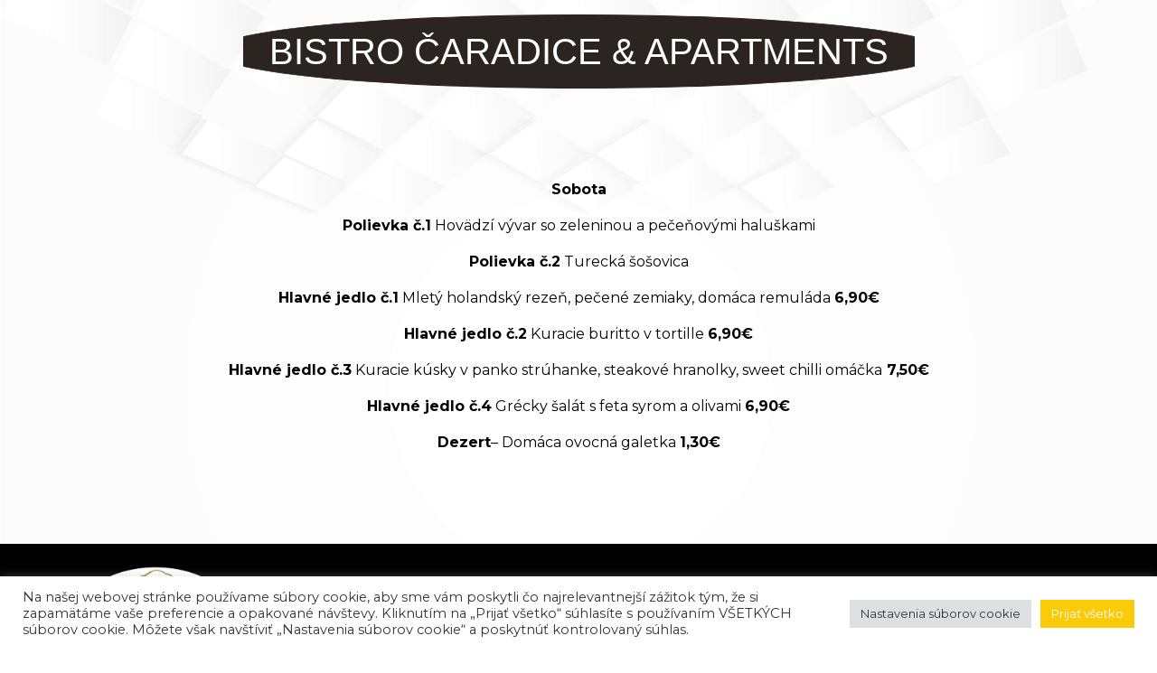

--- FILE ---
content_type: text/css
request_url: https://bistrocaradice.sk/wp-content/themes/bistrocaradice/style.css?ver=1.0.3
body_size: 3811
content:
html,body{margin:0;padding:0}body{background:url("images/tanker_pozadie_biele.jpg") no-repeat;background-position:center;background-size:cover}header{display:flex;justify-content:center;z-index:100;padding:16px 0}header.frontpage{display:flex}header a.button{text-decoration:none;margin:0 auto}header h1{margin:0}header p{display:none}.frontpage-wrapper{position:relative;max-width:992px;margin:0 auto;padding:16px 16px 24px}.frontpage{display:flex;height:100%;flex-direction:column;overflow:hidden}@media(min-width: 768px){.frontpage{flex-direction:row}}.frontpage h2{font-weight:400;color:#000 !important}.frontpage a.half{display:flex;width:100%;min-height:450px;align-items:center;justify-content:center;text-decoration:none;position:relative;overflow:hidden;margin-bottom:16px;margin-right:0;padding:60px 16px}@media(min-width: 768px){.frontpage a.half{width:50%;margin-right:16px}}.frontpage a.half h2{z-index:10}.frontpage a.half .image{position:absolute;width:100%;height:100%;background-size:cover;background-position:center;transform:scale(1);transition:all .3s ease}.frontpage a.half:hover .image{transform:scale(1.1);transition:all .3s ease}h2,h3{font-weight:bold}section{display:flex;width:100%;flex-direction:column;min-height:300px}@media(min-width: 768px){section{flex-direction:row}section>div{width:50%}section.width-auto>div{width:auto}}.button,a.button{display:inline-block;text-decoration:none;position:relative;overflow:hidden;font-family:Arial,Helvetica,sans-serif;text-align:center}.button .button-content-wrapper,a.button .button-content-wrapper{position:relative;background:#2b2420;border:1px solid #2b2420;border-radius:50%;padding:8px 48px;text-transform:uppercase;margin-left:-36px;margin-right:-36px}.button .button-content,a.button .button-content{padding:8px 16px;color:#fff}div.dark button .button-content,div.dark a.button .button-content,section.dark button .button-content,section.dark a.button .button-content{color:#2b2420}div.dark button .button-content-wrapper,div.dark a.button .button-content-wrapper,section.dark button .button-content-wrapper,section.dark a.button .button-content-wrapper{border-color:#2b2420;background:#fff}.bistro{overflow:hidden}.bistro .scroll-icon-wrapper{position:relative}.bistro .scroll-icon-wrapper .scroll-icon{width:28px;height:60px;border-radius:14px;border:2px solid gray;position:absolute;left:0;right:0;margin:0 auto;top:-100px}.bistro .scroll-icon-wrapper .scroll-icon svg{margin-top:25px;transform:rotate(-90deg)}.bistro .content-wrapper{padding:60px}.bistro .content-wrapper .content{max-width:512px}.bistro section.arrow{background:#2b2420;margin-bottom:50px;color:#fff}@media(min-width: 768px){.bistro section.arrow{margin-bottom:120px}}.bistro section.arrow .content-wrapper{position:relative;padding-top:180px}.bistro section.arrow .content-wrapper h2{font-size:4rem}@media(min-width: 768px){.bistro section.arrow .content-wrapper{padding-top:60px}.bistro section.arrow .content-wrapper:after{content:" ";position:absolute;bottom:-120px;left:0;border-top:solid 120px #2b2420;border-left:solid 1500px transparent}}.bistro section.arrow .image{background-size:cover;background-position:right;position:relative;min-height:400px;margin-bottom:-120px}@media(min-width: 768px){.bistro section.arrow .image:after{content:" ";position:absolute;bottom:0;right:0;border-bottom:solid 120px #f8f8f8;border-left:solid 1500px transparent}}.bistro section.about h2{font-size:3rem}.bistro section.about .images{position:relative;height:500px;margin-top:80px}.bistro section.about .images>div{position:absolute;background-size:cover;width:300px;height:450px;border-radius:12px;left:0;margin:0 auto}@media(min-width: 768px){.bistro section.about .images>div{left:inherit}}.bistro section.about .images .image1{top:-80px;right:150px;width:250px;z-index:1}.bistro section.about .images .image2{top:-20px;right:20px;z-index:2}.bistro section.about .images .image3{background:none;border:4px dashed gray;top:0;right:0;width:180px;z-index:0}@media(min-width: 768px){.bistro section.about .images .image1{right:150px}.bistro section.about .images .image2{right:20px}.bistro section.about .images .image3{right:0}}.bistro .heading{max-width:768px;margin:0 auto;padding:0 16px;text-align:center}.bistro .heading h2{font-size:2rem}.bistro .heading p{font-size:14px;max-width:768px;margin:0 auto}.bistro .stars{display:flex}.bistro .stars>svg{width:16px;margin:0 2px;fill:#2b2420}.bistro .heading .stars{justify-content:center}.bistro div.dark{background:#141819;padding:60px;color:#fff}.bistro div.dark section.switcher{padding:36px 0 0;align-items:center}.bistro div.dark section.switcher .image-wrapper{display:flex;justify-content:end}@media(min-width: 768px){.bistro div.dark section.switcher .image-wrapper{margin-right:60px}}.bistro div.dark section.switcher .image-wrapper .image{flex-shrink:0;width:350px;height:350px;background-size:cover;display:none;opacity:0;transition:all .3s ease}.bistro div.dark section.switcher .image-wrapper .image.active{display:block;opacity:1;transition:all .3s ease}.bistro div.dark section.switcher .content{padding-top:32px}@media(min-width: 768px){.bistro div.dark section.switcher .content{padding-top:0}}.bistro div.dark section.switcher .content>a{display:block;font-size:1.5rem;padding:8px 0;color:#525252;text-decoration:none;cursor:pointer}.bistro div.dark section.switcher .content>a.active{color:#fff}.bistro div.banner{background:#2b2420;padding:32px 0;display:flex;align-items:center}@keyframes slide{0%{transform:translate3d(0, 0, 0)}100%{transform:translate3d(-1000px, 0, 0)}}.bistro div.banner>div{text-transform:uppercase;font-weight:bold;font-size:2rem;flex-shrink:0;color:#fff;animation:slide 30s linear infinite}.bistro div.banner>div.icon{width:30px;height:30px;border-radius:50%;background:silver;margin:0 24px}.bistro .menu-image{display:flex;background-size:cover;height:250px;align-items:center;justify-content:center;color:#fff}.bistro .menu-image .heading{margin-top:-80px}.bistro .menu-wrapper{margin:-100px 24px 48px}@media(min-width: 768px){.bistro .menu-wrapper{margin:-200px 24px 48px}}.bistro .menu-wrapper #menu-loading{display:none !important;padding:16px 0}.bistro .menu-wrapper #menu-loading.visible{display:block}.bistro .menu-wrapper .menu{display:flex;align-items:center;background:#2b2420;max-width:992px;min-height:450px;margin:0 auto 96px;padding:16px}@media(min-width: 768px){.bistro .menu-wrapper .menu{padding:48px}}.bistro .menu-wrapper .menu.custom-menu{justify-content:center;color:#fff}.bistro .menu-wrapper .menu-nav{width:50px;display:block;padding:16px;flex-grow:0;flex-shrink:0;cursor:pointer;fill:#fff}.bistro .menu-wrapper .menu-content{flex-shrink:1;flex-grow:0;border-radius:12px;color:#fff}@media(min-width: 768px){.bistro .menu-wrapper .menu-content{flex-shrink:1;flex-grow:1}}.bistro .menu-wrapper .menu-content h2{text-align:center;margin-bottom:32px}.bistro .menu-section{display:flex;flex-direction:column;max-width:1200px;margin:72px auto;padding:0 16px}.bistro .menu-section>a{background-color:#2b2420;display:block;width:100%;margin:0 0 16px;text-decoration:none;color:#fff;text-align:center;box-shadow:0 .05em .5em rgba(0,0,0,.2);border-radius:4px;overflow:hidden}.bistro .menu-section>a .image{width:100%;height:250px;background-position:center;background-size:cover;background-repeat:no-repeat}.bistro .menu-section>a .text{padding:16px}@media(min-width: 768px){.bistro .menu-section{flex-direction:row}.bistro .menu-section>a{margin:0 16px 16px;width:25%}}.bistro .main .menu-section{margin:-100px auto 72px}.bistro .reviews-wrapper{position:relative;min-height:600px;padding-bottom:96px}@media(min-width: 768px){.bistro .reviews-wrapper.post-wrapper{margin-bottom:32px}}.bistro .reviews-wrapper .title{position:relative;display:inline-block;margin-bottom:8px}.bistro .reviews-wrapper .title h3{display:inline;font-size:20px;font-weight:bold;margin:0;padding:0}.bistro .reviews-wrapper .title:before{content:"";position:absolute;bottom:0;left:0;right:0;background:silver;height:10px;z-index:-1}.bistro .reviews-wrapper .heading>h2{margin-top:32px;font-size:38px}.bistro .reviews-wrapper .reviews-bg{background:silver;background-image:url("images/bistro_caradice_hodnotenia.jpg");background-repeat:no-repeat;background-size:cover;height:400px;max-width:768px;margin:0 auto;display:flex;flex-direction:row;align-items:center;position:absolute;top:122px;left:0;right:0;z-index:-2}.bistro .reviews-wrapper .reviews{display:flex;margin-top:50px;position:relative;left:0;transition:all .3s ease;cursor:default}.bistro .reviews-wrapper .reviews.active{cursor:grabbing}.bistro .reviews-wrapper .reviews .review{width:600px;max-width:100%;flex-shrink:0;min-height:160px;align-self:flex-start}@media(min-width: 768px){.bistro .reviews-wrapper .reviews .review{max-width:45%}}.bistro .reviews-wrapper .reviews .review>div{position:relative;background:#fff;margin:0 30px;padding:144px 24px 24px 24px;display:flex;flex-direction:column;align-items:center;border-radius:8px;position:relative}@media(min-width: 768px){.bistro .reviews-wrapper .reviews .review>div{flex-direction:row;padding:24px 24px 24px 144px}}.bistro .reviews-wrapper .reviews .review>div:after{content:"";position:absolute;background:#2b2420;top:4px;left:4px;right:-4px;bottom:-4px;z-index:-1;border-radius:8px}.bistro .reviews-wrapper .reviews .review>div .image{position:absolute;top:24px;left:24px;bottom:24px;width:calc(100% - 48px);height:120px;flex-grow:0;background-size:cover;background-position:center}@media(min-width: 768px){.bistro .reviews-wrapper .reviews .review>div .image{width:120px;height:calc(100% - 48px)}}.bistro .reviews-wrapper .reviews .review>div .content{padding-left:0;padding-top:16px}.bistro .reviews-wrapper .reviews .review>div .content cite{font-size:1.1rem;font-weight:bold;display:block;margin:6px 0 4px}.bistro .reviews-wrapper .reviews .review>div .content .author{font-size:12px}@media(min-width: 768px){.bistro .reviews-wrapper .reviews .review>div .content{flex-grow:1;width:50px;padding-left:24px;padding-top:0}}.bistro .reviews-wrapper .arrows{display:flex;justify-content:center;margin-top:48px}.bistro .reviews-wrapper .arrows .arrow{display:block;background:#000;padding:0;margin:0 30px;width:60px;height:24px;position:relative;cursor:pointer}.bistro .reviews-wrapper .arrows .arrow svg{fill:#fff;height:32px;width:60px;position:absolute;top:-4px;transform:scaleX(1.7)}.bistro .reviews-wrapper .arrows .arrow:last-child svg{transform:rotate(180deg) scaleX(1.7)}.bistro .reviews-wrapper .add-review{margin-top:48px}.bistro .center{display:flex;justify-content:center}.bistro .posts-wrapper{display:flex;align-items:center;justify-content:space-evenly;margin:48px auto 0;padding:0 16px}@media(min-width: 768px){.bistro .posts-wrapper{padding:0}}.bistro .posts-wrapper .arrow{display:block;width:40px;cursor:pointer;flex-grow:1;padding:16px 8px;box-sizing:content-box}@media(min-width: 512px){.bistro .posts-wrapper .arrow{padding:16px}}.bistro .posts-wrapper .arrow svg{width:inherit}.bistro .posts-wrapper .arrow.arrow-prev{text-align:right}.bistro .posts-wrapper .arrow.disabled{cursor:default;fill:gray}.bistro #post-loading{padding:16px;justify-content:center;display:none !important}.bistro #post-loading.visible{display:flex}.bistro .posts{position:relative;overflow:hidden}.bistro .posts>div{display:flex;flex-grow:0;justify-content:center;max-width:992px;flex-direction:row;justify-content:start;margin:0 auto;position:relative;left:0;transition:all .3s ease}.bistro .posts .post{display:block;margin:0 auto 24px;text-decoration:none;color:#000;flex-grow:0;flex-shrink:0;width:100%}@media(min-width: 768px){.bistro .posts .post{padding:0 15px;width:33.3%;flex-shrink:0;flex-grow:0;margin-bottom:inherit;max-width:inherit}}.bistro .posts .post>div{border:1px solid gray;border-radius:8px;overflow:hidden;max-width:360px;margin:0 auto}.bistro .posts .post .image{height:250px;width:100%;background-size:cover;background-position:center}.bistro .posts .post .content{padding:24px;text-align:center}.bistro .posts .post .content h3{font-size:1.1rem}.bistro .posts .post .content p{color:gray;font-size:.9rem}.bistro .posts .post .content .more{text-decoration:underline}.bistro .newsletter{background:#2b2420;padding:48px;margin-bottom:48px;color:#fff}.bistro .newsletter form{max-width:400px;margin:20px auto}.bistro .newsletter form input{padding:12px;border:1px solid gray;outline:none;background:#fff;color:gray;border-radius:8px;width:100%;display:block;margin-bottom:12px}.bistro .newsletter form .acceptance{display:flex;align-items:center;margin-bottom:12px}.bistro .newsletter form .acceptance input{width:auto;margin:4px}.bistro .newsletter form .acceptance a{color:#fff;text-decoration:none}.bistro .newsletter form button{text-align:center;color:#000;font-weight:bold;background:silver;padding:12px;width:100%;display:block;border-radius:8px}.ubytovanie button,.ubytovanie a.button{display:inline-block;margin-top:16px}.ubytovanie .top-image{padding:60px;background:#2b2420;text-align:center}@media(min-width: 768px){.ubytovanie .top-image{text-align:inherit}}.ubytovanie .top-image .image{max-width:768px;margin:0 auto;padding:60px 20px;position:relative;background-repeat:no-repeat;background-size:cover}@media(min-width: 768px){.ubytovanie .top-image .image{padding:0;height:500px}}.ubytovanie .top-image .image div.h2{font-size:2.5em;font-weight:bold;color:#fff;border-color:#fff}@media(min-width: 992px){.ubytovanie .top-image .image div.h2{font-size:4em;position:absolute;top:100px;left:20px;left:-120px}}@media(min-width: 992px){.ubytovanie .top-image button,.ubytovanie .top-image a.button{position:absolute;top:320px;left:-120px}}.ubytovanie .description{padding-top:60px}.ubytovanie .description p{max-width:768px;margin:0 auto 50px;padding:0 30px;text-align:center}@media(min-width: 768px){.ubytovanie .description p{padding:0 16px}}.ubytovanie .description .slider{display:flex;justify-content:center;overflow:hidden}.ubytovanie .description .slider .image{max-width:1250px;height:400px;z-index:10}.ubytovanie .description .slider .carousel-indicators{bottom:-50px}.ubytovanie .description .slider .carousel-indicators li{border-radius:50%;width:8px;height:8px;cursor:auto}.ubytovanie div.dark,.ubytovanie section.dark{background-color:#2b2420;background-size:cover;color:#fff}.ubytovanie div.dark button .button-content,.ubytovanie div.dark a.button .button-content,.ubytovanie section.dark button .button-content,.ubytovanie section.dark a.button .button-content{color:#2b2420}.ubytovanie div.dark button .button-content-wrapper,.ubytovanie div.dark a.button .button-content-wrapper,.ubytovanie section.dark button .button-content-wrapper,.ubytovanie section.dark a.button .button-content-wrapper{border-color:#2b2420;background:#fff}.ubytovanie section{margin:0 auto;padding:30px;align-items:center}@media(min-width: 768px){.ubytovanie section{padding:60px;min-height:400px}}.ubytovanie section .image{height:400px;width:100%;margin:24px 0;background-size:cover;background-position:center}@media(min-width: 768px){.ubytovanie section .image{margin:inherit;width:50%}}.ubytovanie section .content{position:relative}@media(min-width: 768px){.ubytovanie section .content{padding:48px}}.ubytovanie section.instagram-wrapper{padding:24px 16px;min-height:none}.ubytovanie section.instagram-wrapper>div{width:100%}@media(min-width: 768px){.ubytovanie section.instagram-wrapper{padding:48px 0}}.ubytovanie .booking{padding:64px 32px}.ubytovanie .booking .booking-content{padding:32px;max-width:768px;color:#000;background:#fff;margin:0 auto}.ubytovanie .booking button#booking-submit{color:#2b2420;border-color:#2b2420;cursor:pointer;margin-top:16px}.ubytovanie .booking input,.ubytovanie .booking textarea{border-radius:0;outline:none;box-shadow:none;margin-bottom:8px}.page-content-wrapper{padding:48px;max-width:992px;margin:0 auto}.page-content-wrapper .page-content{color:#000;padding:36px}.page-content-wrapper h2{color:#2b2420;text-align:center}footer{background:#000;color:#fff;padding:24px 0}footer .footer-content{display:flex;flex-direction:column;justify-content:space-between;align-items:center}@media(min-width: 768px){footer .footer-content{flex-direction:row;align-items:inherit}}footer .logo a{display:inline-block;width:180px;height:116px;text-indent:-99999px;background:url("images/bistrocaradice_logo.png") no-repeat;background-size:contain;background-color:#000}footer .menu{display:flex;justify-content:end;margin-bottom:16px;margin-top:16px}@media(min-width: 768px){footer .menu{margin-top:inherit}}footer .menu ul,footer .menu li{margin:0;padding:0;list-style-type:none}footer .menu a{display:block;padding:8px;color:#fff;text-decoration:none;border-bottom:0px solid #fff;transition:all .3s ease}footer .menu a:hover{border-bottom:2px solid #fff;transition:all .3s ease}footer .social{display:flex;justify-content:center;padding:0 16px 16px}@media(min-width: 768px){footer .social{padding:0;justify-content:end}}footer .social ul{display:flex;margin:0;padding:0}footer .social ul li{list-style-type:none;margin:0 8px 8px 0;padding:0}footer .social ul li a{display:flex;align-items:center;justify-content:center;padding:8px;width:40px;height:40px;background:#000;border-radius:4px;fill:#fff}footer .social ul li a svg{height:20px}footer .social ul li a.facebook{background:#355089}footer .social ul li a.instagram{background:#e54863}footer .social ul li a.linkedin{background:#0a66c2}footer .social ul li a.youtube{background:#b81d1c}#morePost{display:block;margin:0 auto;padding:8px 12px;border:1px solid #2b2420}@media(min-width: 768px){#morePost{display:none}}#instafeed{display:flex;flex-wrap:wrap;overflow:hidden}#instafeed>a{width:50%}#instafeed img{width:100%}@media(min-width: 768px){#instafeed>a{width:25%}}.slider{padding-bottom:48px;display:none}.slider-mobile{display:block}.slider-desktop{display:none}@media(min-width: 768px){.slider-mobile{display:none}.slider-desktop{display:block}}.afoj{width:auto}@media(min-width: 768px){.afoj{min-width:500px}}.swiper{width:100%;height:300px;display:flex;align-items:center}.swiper .swiper-slide{width:50%}.swiper .swiper-button-prev,.swiper .swiper-button-next{color:#2b2420}.swiper .swiper-pagination-bullet-active{background:#2b2420}section.instagram-wrapper{min-height:inherit;margin-bottom:48px}/*# sourceMappingURL=style.css.map */


--- FILE ---
content_type: application/javascript
request_url: https://bistrocaradice.sk/wp-content/themes/bistrocaradice/image-switcher.js?ver=1.0.3
body_size: 279
content:
const switchers = document.querySelectorAll('.switch-item')
const images = document.querySelectorAll('.switch-image')

let curSelected = switchers[0]
let curImage = images[0]
switchers.forEach(function(item) {
    item.addEventListener('click', function(e) {
        curSelected.classList.remove('active')
        item.classList.add('active')
        curSelected = item

        const imageId = e.target.dataset.image
        images.forEach(function(image) {
            if (image.dataset.for == imageId) {
                curImage.classList.remove('active')
                image.classList.add('active')
                curImage = image
            }
        })
    })
})

--- FILE ---
content_type: application/javascript
request_url: https://bistrocaradice.sk/wp-content/themes/bistrocaradice/review-slider.js?ver=1.0.3
body_size: 610
content:
const slider = document.querySelector('.reviews')
let isDown = false
let startX
let scrollLeft

function getLeftPosition(slider) {
    let left = slider.style.left
    left = left.slice(0, -2)
    left = Number(left)
    return Number.isNaN(left) ? 0 : left
}

if (slider) {
    const reviewWidth = document.querySelector('.review').clientWidth
    console.log(reviewWidth)
    const numberOfReviews = slider.childElementCount
    const sliderWidth = reviewWidth * numberOfReviews
    slider.addEventListener('mousedown', (e) => {
        isDown = true
        scrollLeft = getLeftPosition(slider)
        startX = e.pageX - scrollLeft
        slider.classList.add('active')
    })
    slider.addEventListener('mouseleave', () => {
        isDown = false
        slider.classList.remove('active')
    })
    slider.addEventListener('mouseup', () => {
        isDown = false
        slider.classList.remove('active')
    })
    slider.addEventListener('mousemove', (e) => {
        if(!isDown) return
        e.preventDefault()
        left = getLeftPosition(slider)

        const x = e.pageX - left
        const walk = (x - startX) * 3 // scroll-fast
        let newLeft = scrollLeft + walk
        newLeft = Math.max(Math.min(newLeft, 0), (sliderWidth - window.innerWidth) * -1)
        slider.style.left = `${newLeft}px`
        scrollLeft = getLeftPosition(slider)
        startX = e.pageX - scrollLeft
    //   console.log(slider.style.left)
    })

    const arrowLeft = document.getElementById('review-arrow-left')
    const arrowRight = document.getElementById('review-arrow-right')
    arrowLeft.addEventListener('click', () => {
        let left = getLeftPosition(slider)
        left = left + reviewWidth
        left = Math.max(Math.min(left, 0), (sliderWidth - window.innerWidth) * -1)
        slider.style.left = `${left}px`
    })
    arrowRight.addEventListener('click', () => {
        let left = getLeftPosition(slider)
        left = left - reviewWidth
        left = Math.max(Math.min(left, 0), (sliderWidth - window.innerWidth) * -1)
        slider.style.left = `${left}px`
    })
}


--- FILE ---
content_type: application/javascript
request_url: https://bistrocaradice.sk/wp-content/themes/bistrocaradice/index.js?ver=1.0.3
body_size: 1763
content:
window.addEventListener("load", function () {
    try {
        const dateFrom = document.getElementById('booking-datefrom');
        const dateTo = document.getElementById('booking-dateto');
        if (dateFrom !== undefined && dateTo !== undefined) {
            const options = {
                formatter: (input, date, instance) => {
                    const value = date.toLocaleDateString()
                    input.value = value // => '1/1/2099'
                },
                customDays: ['Ne', 'Po', 'Ut', 'St', 'Št', 'Pia', 'So'],
                customMonths: ['Január', 'Február', 'Marec', 'Apríl', 'Máj', 'Jún', 'Júl', 'August', 'September', 'Október', 'November', 'December'],
                minDate: new Date()
            }
            const pickerTo = datepicker(dateTo, options)
            const pickerFrom = datepicker(dateFrom, {
                ...options, onSelect: instance => {
                    pickerTo.setMin(instance.dateSelected)
                    pickerTo.show()
                }
            })
        }
    } catch (e) {
        // console.error(e)
    }

    const $wrapper = $('#posts');
    const arrowPrev = document.querySelector('.arrow-prev');
    const arrowNext = document.querySelector('.arrow-next');
    const $nonce = $('#more_posts_nonce');

    const getPostWidth = function () {
        return $('.post').width() + ($('.post').css('paddingLeft') == '0px' ? 0 : 30);
    }

    arrowPrev && arrowPrev.addEventListener('click', () => scrollContent(1));
    arrowNext && arrowNext.addEventListener('click', (ev) => {
        const WRAPPER_VIEW_WIDTH = $('.posts').width();
        const curLeft = Number($wrapper.css('left').replace(/[^-\d\.]/g, ''));
        const postWidth = getPostWidth();
        const numberOfPosts = document.querySelectorAll('.post').length
        const wrapperWidth = numberOfPosts * postWidth
        if (wrapperWidth + curLeft - WRAPPER_VIEW_WIDTH <= 0) {
            loadAjaxPosts(ev, () => scrollContent(-1))
        } else {
            scrollContent(-1)
        }
    });

    function scrollContent(direction) {
        const WRAPPER_VIEW_WIDTH = $('.posts').width();
        const curLeft = Number($wrapper.css('left').replace(/[^-\d\.]/g, ''));
        const postWidth = getPostWidth();
        const numberOfPosts = document.querySelectorAll('.post').length
        const wrapperWidth = numberOfPosts * postWidth
        if (direction > 0) {
            if (curLeft >= 0) {
                $wrapper.css('left', 0);
                arrowPrev.classList.add('disabled')
                return;
            } else {
                arrowPrev.classList.remove('disabled')
            }
            arrowNext.classList.remove('disabled')
        } else {
            if (wrapperWidth + curLeft - WRAPPER_VIEW_WIDTH <= 0) {
                $wrapper.css('left', (wrapperWidth - WRAPPER_VIEW_WIDTH) * -1);
                arrowNext.classList.add('disabled')
                return
            } else {
                arrowNext.classList.remove('disabled')
            }
            arrowPrev.classList.remove('disabled')
        }

        $wrapper.css('left', curLeft + postWidth * direction);
    }

    function loadAjaxPosts(event, callback) {
        event.preventDefault();
        const $loader = $('#post-loading');

        if (!$loader.hasClass('visible')) {
            const postNumber = document.querySelectorAll('.post').length;
            const data = new FormData();

            data.append('postsPerPage', 3);
            data.append('postOffset', postNumber);
            data.append('morePostsNonce', $nonce.val());
            data.append('action', ajaxLocalization.action);

            $loader.addClass('visible');

            fetch(ajaxLocalization.ajaxurl, {
                method: 'POST',
                body: data
            })
                .then(response => response.json())
                .then(response => {
                    const contents = response.data;

                    if (contents.length) {
                        $wrapper.append(contents);
                        $loader.removeClass('visible');
                    } else {
                        $loader.removeClass('visible');
                    }
                })
                .then(callback)
                .catch(error => {
                    console.error('Error:', error);
                });
        }
    }


    let menuPrev = document.getElementById('menu-prev');
    let menuNext = document.getElementById('menu-next');
    menuPrev && menuPrev.addEventListener('click', (ev) => loadDenneMenu(ev, menuPrev.dataset.datum));
    menuNext && menuNext.addEventListener('click', (ev) => loadDenneMenu(ev, menuNext.dataset.datum));

    const $denneMenuWrapper = $('.menu-wrapper')
    function loadDenneMenu(event, datum) {
        event.preventDefault();

        const data = new FormData();
        data.append('datum', datum);
        data.append('morePostsNonce', $nonce.val());
        data.append('action', 'load_denne_menu');

        if (!$denneMenuWrapper.hasClass('is-loading')) {
            const menuLoading = document.getElementById('menu-loading');
            $denneMenuWrapper.addClass('is-loading');
            menuLoading.classList.add('visible')
            fetch(ajaxLocalization.ajaxurl, {
                method: 'POST',
                body: data
            })
                .then(response => response.json())
                .then(response => {
                    const contents = response.data;
                    $denneMenuWrapper.html(contents);
                    $denneMenuWrapper.removeClass('is-loading');
                    menuLoading.classList.remove('visible')

                    menuPrev = document.getElementById('menu-prev');
                    menuNext = document.getElementById('menu-next');
                    menuPrev.addEventListener('click', (ev) => loadDenneMenu(ev, menuPrev.dataset.datum));
                    menuNext.addEventListener('click', (ev) => loadDenneMenu(ev, menuNext.dataset.datum));
                })
                .catch(error => {
                    console.error('Error:', error);
                });
        }
    }

    const swiper = new Swiper('.swiper', {
        // Optional parameters
        direction: 'horizontal',
        loop: true,
        autoHeight: true,
        slidesPerView: 2,
        centeredSlides: true,
        centeredSlidesBounds: true,
        centerInsufficientSlides: true,

        // If we need pagination
        pagination: {
            el: '.swiper-pagination',
        },

        // Navigation arrows
        navigation: {
            nextEl: '.swiper-button-next',
            prevEl: '.swiper-button-prev',
        },

        breakpoints: {
            // when window width is >= 320px
            768: {
                slidesPerView: 3,
            },
            992: {
                slidesPerView: 4,
            },
        }
    });
})


--- FILE ---
content_type: application/javascript
request_url: https://bistrocaradice.sk/wp-content/themes/bistrocaradice/instafeed.js?ver=1.0.3
body_size: 575
content:
const feedElement = document.getElementById('instafeed')
if (feedElement) {
    const feed = new Instafeed({
        accessToken: 'IGQVJXTW1GMHVPdFdYWnpfNVk5VGFkbmdydGg1ekRzQmkyQWt4Wk5rNTFDdzV1ellvV2psNm95VExlcjlLczMyaEtrZATlxczhseVlBVDZAMazA1Qzlxa09aV3ZAHWjZAFLXBtdEpNTDB6Y1JZAVjY3dllBbAZDZD',
        limit: 4,
        transform: function (item) {
            if (item.image == undefined) {
                item.image = "https://instagram.fbts7-1.fna.fbcdn.net/v/t39.30808-6/309966821_132578149522273_1692691909560914013_n.jpg?stp=dst-jpg_e35_s750x750_sh0.08&_nc_ht=instagram.fbts7-1.fna.fbcdn.net&_nc_cat=101&_nc_ohc=nN_lCNr3GM4AX-HKP5q&edm=AP_V10EAAAAA&ccb=7-5&oh=00_AT8ceYV6zGTxUBv7rugObyVEbOd-kTEe3nAGvxNXHDw0Lg&oe=634C21B4&_nc_sid=4f375e";
            }
            return item
        }
    });
    // feed.run();
}
